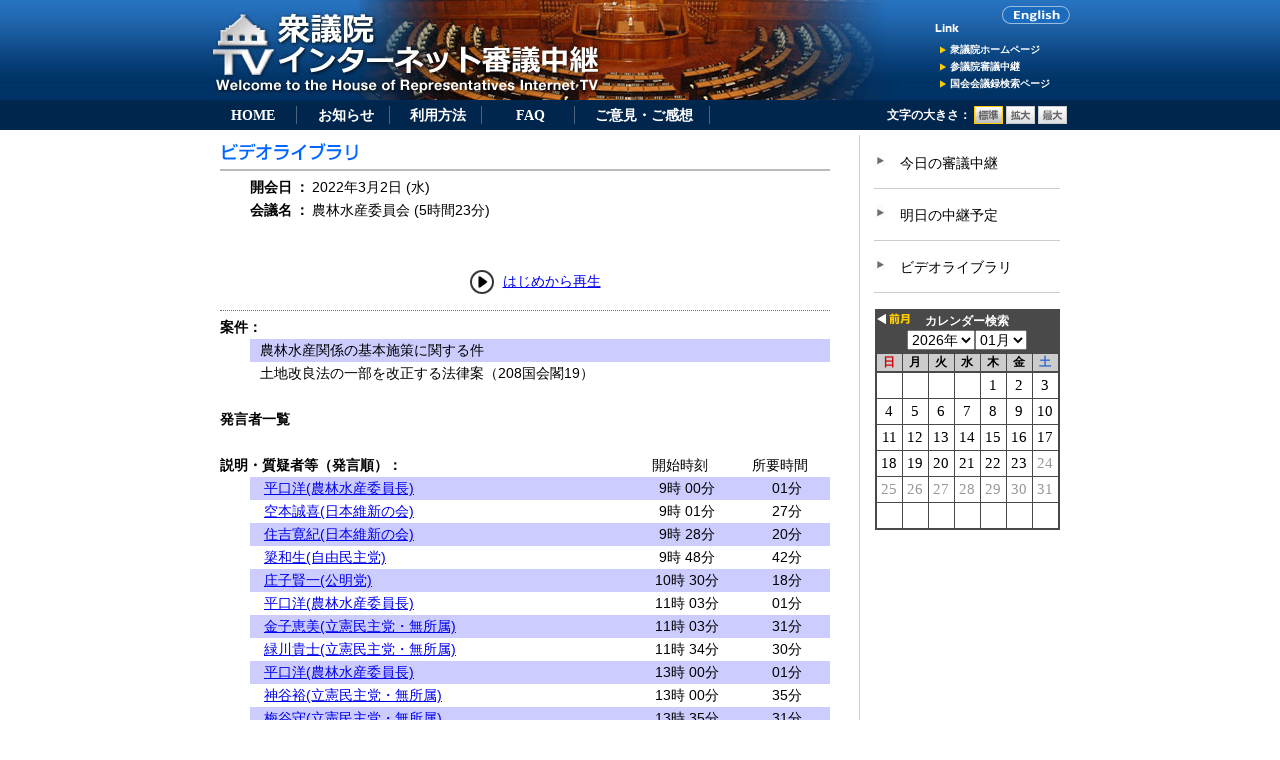

--- FILE ---
content_type: text/html; charset=EUC-JP
request_url: https://www.shugiintv.go.jp/jp/index.php?ex=VL&media_type=&deli_id=53759&time=1179.2
body_size: 24723
content:
<!DOCTYPE html>
<html lang="ja">
<head>
<LINK rel="apple-touch-icon" href="../favicon_wb.ico" />
<LINK rel="SHORTCUT ICON" href="../favicon_wb.ico">
<meta http-equiv="Content-Type" content="text/html; charset=EUC-JP" />
<meta http-equiv="Content-Style-Type" content="text/css" />
<title>衆議院インターネット審議中継</title>
<script type="text/javascript" src="../js/jquery-1.7.1.min.js"></script>
<link href="../css/main.css?d=20160206" rel="stylesheet" type="text/css">
<script type="text/javascript" src="../js/ui.core.js"></script>
<script type="text/javascript" src="../js/jquery.scrollfollowplus.js"></script>
<script type="text/javascript" src="../js/jquery.cookie.js"></script>
<script type="text/javascript" src="../js/jquery.scrollTo.js"></script>
<script type="text/javascript" src="../js/jquery.url.js"></script>
<script type="text/javascript" src="../js/jquery.textresizer.js" ></script>
<script language="JavaScript" type="text/JavaScript">
var jsty='2026';
var jstm='01';
var jstd='23';
var now_date = jsty + jstm + jstd;
var smu="";

function MM_preloadImages() { //v3.0
  var d=document; if(d.images){ if(!d.MM_p) d.MM_p=new Array();
    var i,j=d.MM_p.length,a=MM_preloadImages.arguments; for(i=0; i<a.length; i++)
    if (a[i].indexOf("#")!=0){ d.MM_p[j]=new Image; d.MM_p[j++].src=a[i];}}
}

function MM_swapImgRestore() { //v3.0
  var i,x,a=document.MM_sr; for(i=0;a&&i<a.length&&(x=a[i])&&x.oSrc;i++) x.src=x.oSrc;
}

function MM_findObj(n, d) { //v4.01
  var p,i,x;  if(!d) d=document; if((p=n.indexOf("?"))>0&&parent.frames.length) {
    d=parent.frames[n.substring(p+1)].document; n=n.substring(0,p);}
  if(!(x=d[n])&&d.all) x=d.all[n]; for (i=0;!x&&i<d.forms.length;i++) x=d.forms[i][n];
  for(i=0;!x&&d.layers&&i<d.layers.length;i++) x=MM_findObj(n,d.layers[i].document);
  if(!x && d.getElementById) x=d.getElementById(n); return x;
}

function MM_swapImage() { //v3.0
  var i,j=0,x,a=MM_swapImage.arguments; document.MM_sr=new Array; for(i=0;i<(a.length-2);i+=3)
   if ((x=MM_findObj(a[i]))!=null){document.MM_sr[j++]=x; if(!x.oSrc) x.oSrc=x.src; x.src=a[i+2];}
}
function is_iOS(){

   return navigator.userAgent.match(/iPhone|iPad|iPod/i);

}
function is_Android(){

   ////return navigator.userAgent.match(/4.1/i);
   if (androidVersion() >= 4.1) {
     return true;
   } else {
     return false;
   }

}
function is_mbl(){
	if(is_iOS())return true;
	if(is_Android())return true;
	return false;
}
function androidVersion() {
	var ua = navigator.userAgent;
	var v = 0;
	if( ua.indexOf("Android") > 0 ){var v = parseFloat(ua.slice(ua.indexOf("Android")+8));}
	return v;
}


</script>
<script language="JavaScript" src="../js/js_video.js"></script>
<script language="JavaScript" src="../js/js_cookie.js"></script>
<script language="JavaScript" src="../js/js_new_win.js"></script>
<script language="JavaScript" src="../js/js_cookie_message.js"></script>
<script language="JavaScript" src="../js/js_hidden_check.js"></script>
<script language="JavaScript" src="../js/js_Lpad.js"></script>
<script language="JavaScript" src="../js/js_mojicheck.js"></script>
<script language="JavaScript" src="../js/shutv.js?d=20190305"></script>
</head>
<body>
<div id="headerBg">
<div id="header">
<div id="headerLeft"><a href="../index.php" target="_self"><img src="../images/maintitle.jpg" alt="衆議院インターネット審議中継" width="689" height="100" border="0"></a></div>
<div id="headerRight" style="width:140px;">
<div id="links">
<div style="margin:0 0 15px 72px;"><a href="../en/index.php" target="_self" onMouseOver="MM_swapImage('goto_english','','./images/b_goto-english_on.gif',1)" onMouseOut="MM_swapImgRestore()"><img src="./images/b_goto-english.gif" alt="Go to English" name="goto_english" width="68" height="18" border="0" id="goto_english"></a></div>
<p><a href="https://www.shugiin.go.jp/" target="_blank" >衆議院ホームページ</a></p>
<p><a href="https://www.webtv.sangiin.go.jp/" target="_blank">参議院審議中継</a></p>
<p><a href="https://kokkai.ndl.go.jp/" target="_blank" >国会会議録検索ページ</a></p>
</div>
</div><!--end #headerRight-->
<div id="headerBottom">
<ul class="h_menu">
<li><a href="./index.php" id="h_menu_hm" class="goto_home">HOME</a></li>
<li><a href="./index.php?ex=IF" id="h_menu_if">お知らせ</a></li>
<li><a href="./index.php?ex=HT" id="h_menu_ht">利用方法</a></li>
<li><a href="./index.php?ex=FQ" id="h_menu_fq">FAQ</a></li>
<li style="width:9em;"><a href="./index.php?ex=QT" id="h_menu_qt">ご意見・ご感想</a></li>
</ul>
<div id="fontselector" class="clearfix">
<ul id="fontsizer">
<li>文字の大きさ：</li>
<li><a href="#" title="標準"><img src="images/sizebt_small.jpg" alt="標準" name="small" width="29" height="18" border="0" id="small"></a></li>
<li><a href="#" title="拡大"><img src="images/sizebt_base.jpg" alt="拡大" name="medium" width="29" height="18" border="0" id="medium"></a></li>
<li><a href="#" title="最大"><img src="images/sizebt_big.jpg" alt="最大" name="large" width="29" height="18" border="0" id="large"></a></li>
</ul>
</div><!--end #fontselector-->
</div><!--end #headerBottom-->
</div><!--end #header-->
</div><!--end #headerBg-->
<div id="container">
<div id="contents">
     	     		<div id="library">
<div class="titleArea"><img src="./images/maintitle_video_library.gif" alt="ビデオライブラリ" width="140" height="20"></div>
<table border="0" cellspacing="0" cellpadding="0">
<tr class="s14_24" nowrap>
  <td width="30"><img src="./images/spacer.gif" alt="" width="30" height="15"></td>
  <td style="font-weight:bold;">開会日</td>
  <td align="center" width="20" style="font-weight:bold;">：</td>
  <TD>2022年3月2日 (水)</TD>
</tr>
<tr class="s14_24">
  <td><img src="./images/spacer.gif" alt="" width="30" height="15"></td>
  <td><b>会議名</b></td>
  <td align="center" style="font-weight:bold;">：</td>
  <td align="left">農林水産委員会 (5時間23分)</td>
</tr>
</table>
</div><!--end #library-->

<div style="text-align:center;">
  <div style="margin-bottom:10px;"><A HREF="/jp/index.php?ex=VL&media_type=&deli_id=53759&time=1049.8" class="play_vod"><img src="../images/play.gif" border="0" height="26" width="26" style="vertical-align: middle;"></A>&nbsp;
  <span class="s14_24"><A HREF="/jp/index.php?ex=VL&media_type=&deli_id=53759&time=1049.8" class="play_vod">はじめから再生</A></span></div>
  <div id="vplayer" style="display:none; margin-bottom: 60px;">
  <div id="player-container" class="video-js theoplayer-skin"></div>
  <!--<div id="player-container" class="video-js theoplayer-skin theo-seekbar-above-controls"></div>-->
  <!--div id="player-container" class="video-js vjs-fluid theoplayer theoplayer-skin theo-seekbar-above-controls"></div-->
  <!--div id="player-container" class="video-js theoplayer theoplayer-skin theo-seekbar-above-controls"></div-->
  </div><!--end #vplayer-->
  <div id="vplayer2" style="display:none;"><video width="640" height="395" id="vtag" controls src=""></video>
  </div><!--end #vplayer2-->
  <input type="hidden" id="vtag_src_base_vod" value="http://hlsvod.shugiintv.go.jp/vod/_definst_/amlst:2022/2022-0302-0900-17/playlist.m3u8">
</div>

<div id="library2">
<div class="item2" style="margin-bottom:5px"></div>
  <table border="0" cellspacing="0" cellpadding="0" width="610">
  <TR class="s14_24">
    <TD colspan="2" width="610" style="font-weight:bold;">案件：</TD>
  </TR>
    <TR class="s14_24">
    <td width="15"><IMG src="./images/spacer.gif" alt="" width="30" height="15"></td>
    <TD  width="595" bgcolor="#CCCCFF"><IMG src="./images/spacer.gif" alt="" width="10" height="15">農林水産関係の基本施策に関する件<IMG src="./images/spacer.gif" alt="" width="10" height="15"></TD>
  </TR>
    <TR class="s14_24">
    <td width="15"><IMG src="./images/spacer.gif" alt="" width="30" height="15"></td>
    <TD  width="595" bgcolor="#ffffff"><IMG src="./images/spacer.gif" alt="" width="10" height="15">土地改良法の一部を改正する法律案（208国会閣19）<IMG src="./images/spacer.gif" alt="" width="10" height="15"></TD>
  </TR>
    <TR class="s14_24">
    <TD colspan="2" width="610"><IMG src="./images/spacer.gif" alt="" width="30" height="15"></TD>
  </TR>
</TABLE>
    <table width="610" border="0" cellspacing="0" cellpadding="0">
  <tr class="s14_24">
    <TD style="font-weight:bold;">発言者一覧</TD>
  </tr>
  <tr class="s14_24">
    <td colspan="4"><img src="./images/spacer.gif" alt="" width="30" height="15"></td>
  </tr>
</table>
<!--↓ 発言者情報 ↓-->
    	<table width="610" border="0" cellspacing="0" cellpadding="0">
			<TR class="s14_24">
	  <TD colspan="2" width="410" style="font-weight:bold;">
	説明・質疑者等（発言順）：
	 </TD>
	 <td align="center" width="100">
	開始時刻
	</td>
	<td align="center" width="100">
	所要時間
	  </td>
	</TR>
		<TR class="s14_24">
	  <TD width="30"><IMG src="./images/spacer.gif" alt="" width="30" height="15"></TD>
	  <TD width="380" bgcolor="#CCCCFF">　<A HREF="/jp/index.php?ex=VL&media_type=&deli_id=53759&time=1179.2" class="play_vod">平口洋(農林水産委員長)</a></TD>
	  <TD align="center" bgcolor="#CCCCFF" width="100">　9時 00分  </TD>
	  <TD align="center" bgcolor="#CCCCFF" width="100">　01分  </TD>
	</TR>
			<TR class="s14_24">
	  <TD width="30"><IMG src="./images/spacer.gif" alt="" width="30" height="15"></TD>
	  <TD width="380" bgcolor="#ffffff">　<A HREF="/jp/index.php?ex=VL&media_type=&deli_id=53759&time=1282.1" class="play_vod">空本誠喜(日本維新の会)</a></TD>
	  <TD align="center" bgcolor="#ffffff" width="100">　9時 01分  </TD>
	  <TD align="center" bgcolor="#ffffff" width="100">　27分  </TD>
	</TR>
			<TR class="s14_24">
	  <TD width="30"><IMG src="./images/spacer.gif" alt="" width="30" height="15"></TD>
	  <TD width="380" bgcolor="#CCCCFF">　<A HREF="/jp/index.php?ex=VL&media_type=&deli_id=53759&time=2844.3" class="play_vod">住吉寛紀(日本維新の会)</a></TD>
	  <TD align="center" bgcolor="#CCCCFF" width="100">　9時 28分  </TD>
	  <TD align="center" bgcolor="#CCCCFF" width="100">　20分  </TD>
	</TR>
			<TR class="s14_24">
	  <TD width="30"><IMG src="./images/spacer.gif" alt="" width="30" height="15"></TD>
	  <TD width="380" bgcolor="#ffffff">　<A HREF="/jp/index.php?ex=VL&media_type=&deli_id=53759&time=4079.0" class="play_vod">簗和生(自由民主党)</a></TD>
	  <TD align="center" bgcolor="#ffffff" width="100">　9時 48分  </TD>
	  <TD align="center" bgcolor="#ffffff" width="100">　42分  </TD>
	</TR>
			<TR class="s14_24">
	  <TD width="30"><IMG src="./images/spacer.gif" alt="" width="30" height="15"></TD>
	  <TD width="380" bgcolor="#CCCCFF">　<A HREF="/jp/index.php?ex=VL&media_type=&deli_id=53759&time=6567.5" class="play_vod">庄子賢一(公明党)</a></TD>
	  <TD align="center" bgcolor="#CCCCFF" width="100">　10時 30分  </TD>
	  <TD align="center" bgcolor="#CCCCFF" width="100">　18分  </TD>
	</TR>
			<TR class="s14_24">
	  <TD width="30"><IMG src="./images/spacer.gif" alt="" width="30" height="15"></TD>
	  <TD width="380" bgcolor="#ffffff">　<A HREF="/jp/index.php?ex=VL&media_type=&deli_id=53759&time=8561.9" class="play_vod">平口洋(農林水産委員長)</a></TD>
	  <TD align="center" bgcolor="#ffffff" width="100">　11時 03分  </TD>
	  <TD align="center" bgcolor="#ffffff" width="100">　01分  </TD>
	</TR>
			<TR class="s14_24">
	  <TD width="30"><IMG src="./images/spacer.gif" alt="" width="30" height="15"></TD>
	  <TD width="380" bgcolor="#CCCCFF">　<A HREF="/jp/index.php?ex=VL&media_type=&deli_id=53759&time=8572.7" class="play_vod">金子恵美(立憲民主党・無所属)</a></TD>
	  <TD align="center" bgcolor="#CCCCFF" width="100">　11時 03分  </TD>
	  <TD align="center" bgcolor="#CCCCFF" width="100">　31分  </TD>
	</TR>
			<TR class="s14_24">
	  <TD width="30"><IMG src="./images/spacer.gif" alt="" width="30" height="15"></TD>
	  <TD width="380" bgcolor="#ffffff">　<A HREF="/jp/index.php?ex=VL&media_type=&deli_id=53759&time=10418.1" class="play_vod">緑川貴士(立憲民主党・無所属)</a></TD>
	  <TD align="center" bgcolor="#ffffff" width="100">　11時 34分  </TD>
	  <TD align="center" bgcolor="#ffffff" width="100">　30分  </TD>
	</TR>
			<TR class="s14_24">
	  <TD width="30"><IMG src="./images/spacer.gif" alt="" width="30" height="15"></TD>
	  <TD width="380" bgcolor="#CCCCFF">　<A HREF="/jp/index.php?ex=VL&media_type=&deli_id=53759&time=15579.7" class="play_vod">平口洋(農林水産委員長)</a></TD>
	  <TD align="center" bgcolor="#CCCCFF" width="100">　13時 00分  </TD>
	  <TD align="center" bgcolor="#CCCCFF" width="100">　01分  </TD>
	</TR>
			<TR class="s14_24">
	  <TD width="30"><IMG src="./images/spacer.gif" alt="" width="30" height="15"></TD>
	  <TD width="380" bgcolor="#ffffff">　<A HREF="/jp/index.php?ex=VL&media_type=&deli_id=53759&time=15588.9" class="play_vod">神谷裕(立憲民主党・無所属)</a></TD>
	  <TD align="center" bgcolor="#ffffff" width="100">　13時 00分  </TD>
	  <TD align="center" bgcolor="#ffffff" width="100">　35分  </TD>
	</TR>
			<TR class="s14_24">
	  <TD width="30"><IMG src="./images/spacer.gif" alt="" width="30" height="15"></TD>
	  <TD width="380" bgcolor="#CCCCFF">　<A HREF="/jp/index.php?ex=VL&media_type=&deli_id=53759&time=17724.1" class="play_vod">梅谷守(立憲民主党・無所属)</a></TD>
	  <TD align="center" bgcolor="#CCCCFF" width="100">　13時 35分  </TD>
	  <TD align="center" bgcolor="#CCCCFF" width="100">　31分  </TD>
	</TR>
			<TR class="s14_24">
	  <TD width="30"><IMG src="./images/spacer.gif" alt="" width="30" height="15"></TD>
	  <TD width="380" bgcolor="#ffffff">　<A HREF="/jp/index.php?ex=VL&media_type=&deli_id=53759&time=19528.4" class="play_vod">長友慎治(国民民主党・無所属クラブ)</a></TD>
	  <TD align="center" bgcolor="#ffffff" width="100">　14時 06分  </TD>
	  <TD align="center" bgcolor="#ffffff" width="100">　24分  </TD>
	</TR>
			<TR class="s14_24">
	  <TD width="30"><IMG src="./images/spacer.gif" alt="" width="30" height="15"></TD>
	  <TD width="380" bgcolor="#CCCCFF">　<A HREF="/jp/index.php?ex=VL&media_type=&deli_id=53759&time=20991.2" class="play_vod">田村貴昭(日本共産党)</a></TD>
	  <TD align="center" bgcolor="#CCCCFF" width="100">　14時 30分  </TD>
	  <TD align="center" bgcolor="#CCCCFF" width="100">　26分  </TD>
	</TR>
			<TR class="s14_24">
	  <TD width="30"><IMG src="./images/spacer.gif" alt="" width="30" height="15"></TD>
	  <TD width="380" bgcolor="#ffffff">　<A HREF="/jp/index.php?ex=VL&media_type=&deli_id=53759&time=22536.1" class="play_vod">北神圭朗(有志の会)</a></TD>
	  <TD align="center" bgcolor="#ffffff" width="100">　14時 56分  </TD>
	  <TD align="center" bgcolor="#ffffff" width="100">　21分  </TD>
	</TR>
			<TR class="s14_24">
	  <TD width="30"><IMG src="./images/spacer.gif" alt="" width="30" height="15"></TD>
	  <TD width="380" bgcolor="#CCCCFF">　<A HREF="/jp/index.php?ex=VL&media_type=&deli_id=53759&time=23786.5" class="play_vod">金子原二郎(農林水産大臣)</a></TD>
	  <TD align="center" bgcolor="#CCCCFF" width="100">　15時 17分  </TD>
	  <TD align="center" bgcolor="#CCCCFF" width="100">　06分  </TD>
	</TR>
	
			<TR>
	  <TD width="610" colspan="4"><IMG src="./images/spacer.gif" alt="" width="30" height="20"></TD>
	</TR>
	<TR class="s14_24">
	  <TD width="610" colspan="4" style="font-weight:bold;">答弁者等</TD>
	</TR>
	<TR>
	  <TD width="610" colspan="4"><IMG src="./images/spacer.gif" alt="" width="30" height="10"></TD>
	</TR>
				<TR><TD width="610" COLSPAN="4"></TD></TR>
	<TR class="s14_24">
	  <TD width="610" COLSPAN="4"><b>大臣等（建制順）：</b></TD>
	</TR>
		<TR class="s14_24">
	  <TD width="30"><IMG src="./images/spacer.gif" alt="" width="30" height="15"></TD>
	  <TD width="580" bgcolor="#CCCCFF" align="left" colspan="3">　武部新(農林水産副大臣)</TD>
	</TR>
				<TR class="s14_24">
	  <TD width="30"><IMG src="./images/spacer.gif" alt="" width="30" height="15"></TD>
	  <TD width="580" bgcolor="#ffffff" align="left" colspan="3">　宮崎雅夫(農林水産大臣政務官)</TD>
	</TR>
		
	</TABLE>
<!--↑ 発言者情報 ↑-->
  <table width="610" border="0" cellspacing="0" cellpadding="0">
<TR>
  <TD><IMG src="./images/spacer.gif" alt="" width="30" height="15"></TD>
</TR>
  </table>
<div class="item2" style="text-align:center;"><span class="s14_24"><A HREF="#" id="vod_back_link">戻る</A></span></div>
<form name="form1" id="form1" action="index.php?ex=VL" method="post">
<input type="hidden" name="my_url" value="/jp/index.php?ex=VL&media_type=&deli_id=53759&time=1179.2">
<input type="hidden" name="select_media_url" value="" >
</form>
<form name="form2" id="form2" action="index.php?ex=VL" method="post">
</form>


<div><img src="./images/text_caution.gif" alt="［注意事項］" width="68" height="15"></div>
<div class="s12_14">
<OL style="padding-left: 25px;">
			<p>・視聴画面右下の「歯車アイコン」から[速度]をクリックすると、再生速度を変更することができます。</p>
			<p>・発言者一覧について、説明・質疑者等の氏名がリンク表示されると、発言者頭出し機能が有効となり、クリックするとその発言者からの映像が再生されます。</p>
        	</OL></div>

</div><!--end #library2-->

<script language="JavaScript" src="../js/viewer_vod_theo.js?d=20190309"></script>
<link rel="stylesheet" type="text/css" href="/js/theoplayer/ui.css"> <!-- ads THEOplayer CSS -->
<style>

.theo-primary-color, .vjs-selected {color: #00adfc !important;}
.theo-primary-background {color: #000000 !important;background-color: #00adfc !important;}
/*.theo-settings-control-button {display: none !important;}*/ /*設定アイコン*/
/*li[aria-label="Open the video speed settings menu"] {display: none !important;}*/ /*速度*/
li[aria-label="Open the video quality settings menu"] {display: none !important;} /*画質*/
.theo-context-menu {display: none !important;}
.video-js:not(.vjs-fullscreen) .theo-secondary-color.vjs-control-bar {opacity: 1!important;}
.theo-secondary-color.vjs-control-bar {bottom: -3.3em!important;}
.video-js:not(.vjs-fullscreen) .theo-settings-control-menu {bottom: 0.8em!important;} /* 設定メニュー位置調整（全画面表示は対象外）*/
.vjs-fullscreen .theo-secondary-color.vjs-control-bar {bottom: 0em!important;}
.vjs-control-bar .theo-tertiary-color.theo-control-bar-shadow {background:black !important; height: 100%; background-color: #000000 !important;}
.theo-tertiary-color.theo-control-bar-shadow {height: 42px !important;}

</style>
<script src="/js/theoplayer/THEOplayer.js?k=ab247abaa355d3dbda6cd3404e05f4285313ff59"></script> <!-- ads THEOplayer library -->
<script>
var theoplayer_serialkey="6dd4f093-4c30-4de2-b21b-c19c8b3ba73a";
var element = document.querySelector('#player-container');
var player = new THEOplayer.Player(element, {
//	libraryLocation: 'https://cdn.theoplayer.com/dash/' + theoplayer_serialkey,
	libraryLocation: 'https://cdn.myth.theoplayer.com/' + theoplayer_serialkey, //v3.0.0
	
	
	ui: {
		width: '640px',
//		height: '360px',
		height: '380px',
		language: 'jp',
		fluid: false,
		languages: {
			"jp": {
				"Speed": "速度",
				"Play": "再生",
				"Pause": "一時停止",
				"Current Time": "現在の再生時間",
				"Mute": "消音",
				"Unmute": "消音解除",
				"Fullscreen": "全画面",
				"Exit fullscreen":"全画面解除",
				"Options": "設定",
				"Settings": "設定",
				"Quality": "画質",
				"Automatic":"自動",
			}
		},
		//速度選択肢
		playbackRates: [0.5, 0.75, 1, 1.25, 1.5, 1.75, 2] 
	},
	persistVolume: true,
});
//速度選択肢表示調整
function rateLabelAdjust(aTags){
	for (var i = 0; i < aTags.length; i++) {
	  if (aTags[i].textContent == "0.5") {
	    aTags[i].innerHTML = "0.50"
	  } else if (aTags[i].textContent == "1") {
	    aTags[i].innerHTML = "1.00"
	  } else if (aTags[i].textContent == "Normal") {
	    aTags[i].innerHTML = "1.00"
	  } else if (aTags[i].textContent == "1.5") {
	    aTags[i].innerHTML = "1.50"
	  } else if (aTags[i].textContent == "2") {
	    aTags[i].innerHTML = "2.00"
	  }
	};
}
//速度初期表示時
var aTags = document.getElementsByClassName("theo-settings-control-menu-item-value");
rateLabelAdjust(aTags);
//速度選択肢表示時
var aTags = document.getElementsByClassName("theo-menu-item");
rateLabelAdjust(aTags);
//速度変更時
player.addEventListener('ratechange', function(e) {
	var aTags = document.getElementsByClassName("theo-settings-control-menu-item-value");
	rateLabelAdjust(aTags);
});
var edmasta={"53759":"24205.5"};
function end_stop(){
	var end_time = edmasta[selected_did];
	if ( end_time < player.currentTime ) {
		player.pause();
	}
}
var skmasta={"53759":[{"s":"7728.8","e":"8312.3"},{"s":"12298.8","e":"15452.2"}]};
function skip_break(){
	var skip_datas = skmasta[selected_did];
	$.each(skip_datas, function(i, item){
		if ( ( item.s < player.currentTime ) && (player.currentTime < item.e ) ){
			player.currentTime = item.e;
		}
	});
}
</script><style>
.fa-arrow-rotate-left {
  order: -101;
  /* to the left of the play/pause-button */
  cursor: pointer;
  margin-right: 0.8em;
}
.fa-arrow-rotate-right {
  order: -100;
  /* to the right of the play/pause-button */
  cursor: pointer;
  margin-left: 0.8em;
  margin-right: 0.8em;
}
</style>
<script>
// setting up the rewind button by setting up a video-js component
var Button = THEOplayer.videojs.getComponent("Button");
var RewindButton = THEOplayer.videojs.extend(Button, {
	constructor: function() {
		Button.apply(this, arguments);

		// This is your custom icon and its styling
		var customIcon = document.createElement('img');
		customIcon.src = "/images/rewind.png";
		customIcon.style.height = "29px";
		customIcon.style.width = "22px";

		// add tooltip
		var tooltipSpan = document.createElement("span");
		tooltipSpan.className = "theo-button-tooltip vjs-hidden";
		tooltipSpan.innerText = "10秒戻す";
		function toggleTooltip() {
			tooltipSpan.classList.toggle("vjs-hidden");
		}
		this.el().addEventListener("mouseover", toggleTooltip);
		this.el().addEventListener("mouseout", toggleTooltip);
		this.el().appendChild(customIcon);
		this.el().appendChild(tooltipSpan);
	},
	handleClick: () => {
		player.currentTime -= 10;
	},
	buildCSSClass: function() {
		return "fa-solid fa-arrow-rotate-left vjs-button"; // insert all class names here
	}
});
THEOplayer.videojs.registerComponent("RewindButton", RewindButton);
player.ui.getChild("controlBar").addChild("RewindButton", {});

// setting up the forward button by setting up a video-js component
var Button = THEOplayer.videojs.getComponent("Button");
var ForwardButton = THEOplayer.videojs.extend(Button, {
	constructor: function() {
		Button.apply(this, arguments);

		// This is your custom icon and its styling
		var customIcon = document.createElement('img');
		customIcon.src = "/images/foward.png";
		customIcon.style.height = "29px";
		customIcon.style.width = "22px";

		// add tooltip
		var tooltipSpan = document.createElement("span");
		tooltipSpan.className = "theo-button-tooltip vjs-hidden";
		tooltipSpan.innerText = "10秒進める";
		function toggleTooltip() {
			tooltipSpan.classList.toggle("vjs-hidden");
		}
		this.el().addEventListener("mouseover", toggleTooltip);
		this.el().addEventListener("mouseout", toggleTooltip);
		this.el().appendChild(customIcon);
		this.el().appendChild(tooltipSpan);
	},
	handleClick: () => {
		player.currentTime += 10;
	},
	buildCSSClass: function() {
		return "fa-solid fa-arrow-rotate-right vjs-button"; // insert all class names here
	}
});
THEOplayer.videojs.registerComponent("ForwardButton", ForwardButton);
player.ui.getChild("controlBar").addChild("ForwardButton", {});

$('.fa-step-backward').css('cursor','pointer');
$('.fa-step-forward').css('cursor','pointer');
</script>		
</div><!--end #contents-->

<div id="side">
	<div id="s_menu">
		<!--p class="link_video"><a href="#"><img src="./images/text_select.gif" width="179" height="42" alt="配信方法選択" border="0" class="link_video_select"></a></p-->
		<p class="link"><a href="./index.php?ex=TD#today" class="s_menu_link">今日の審議中継</a></p>
		<p class="link"><a href="./index.php?ex=TM#tomorrow" class="s_menu_link">明日の中継予定</a></p>
		<p class="link"><a href="./index.php#library">ビデオライブラリ</a></p>
		<!-- カレンダー表記 -->
		<div id="calendar">
		</div><!--end #calendar-->
	</div><!--end #s_menu-->
</div><!--end #side-->
<div id="go_top" class="s12_12"><a href="#">このページの先頭へ▲</a></div>
<div id="f_menu" class="s12_12"><a href="./index.php" class="goto_home">HOME</a><a href="./index.php?ex=IF">お知らせ</a><a href="./index.php?ex=HT">利用方法</a><a href="./index.php?ex=FQ">FAQ</a><a href="./index.php?ex=QT">ご意見・ご感想</a></div>
<div id="footer" class="s10_12">
<p>このページは、JavaScriptを使用しています。ご使用中のブラウザのJavaScriptを有効にしてください。<br>
このホームページに関するお問い合わせは<a href="index.php?ex=ML" target="_self">こちら</a>まで。</p>
<p id="ft_cpright"><span class="">Copyright(C) 1999-2026 Shugiin All Rights Reserved.　</span><a href="index.php?ex=CR" target="_self">著作権・リンク・登録商標について</a></p>
</div><!--end #footer-->
</div><!--end #container-->
</body>
</html>



--- FILE ---
content_type: text/html; charset=EUC-JP
request_url: https://www.shugiintv.go.jp/jp/calendar.php?p=0.8998555081708326
body_size: 3315
content:
<table cellspacing="0" cellpadding="0" border="0">
  <tbody>
  <tr>
    <th class="l2 r2" id="month" colspan="7">
    <div class="cal_title"><a href="#" class="get_now_mon">カレンダー検索</a></div>
    <div class="premonth"><a href="./calendar.php?C_Month=-1" id="prev_mon" class="get_prev_mon"><img height="12" border="0" width="33" onmouseout="MM_swapImgRestore()" onmouseover="MM_swapImage('pmonth','','./images/btn_premonth_on.gif',1)" id="pmonth" name="pmonth" alt="前月へ" src="./images/btn_premonth.gif"></a></div>
    <div class="nextmonth"><img src="./images/spacer.gif" width="33" height="12"></div>
    <div class="nowmonth"><select name="cal_y" id="cal_y" class="cal_sl">
<OPTION VALUE="2026"  selected>2026年</option>
<OPTION VALUE="2025" >2025年</option>
<OPTION VALUE="2024" >2024年</option>
<OPTION VALUE="2023" >2023年</option>
<OPTION VALUE="2022" >2022年</option>
<OPTION VALUE="2021" >2021年</option>
<OPTION VALUE="2020" >2020年</option>
<OPTION VALUE="2019" >2019年</option>
<OPTION VALUE="2018" >2018年</option>
<OPTION VALUE="2017" >2017年</option>
<OPTION VALUE="2016" >2016年</option>
<OPTION VALUE="2015" >2015年</option>
<OPTION VALUE="2014" >2014年</option>
<OPTION VALUE="2013" >2013年</option>
<OPTION VALUE="2012" >2012年</option>
<OPTION VALUE="2011" >2011年</option>
<OPTION VALUE="2010" >2010年</option>
</select><select name="cal_m" id="cal_m" class="cal_sl">
<OPTION VALUE="12" >12月</option>
<OPTION VALUE="11" >11月</option>
<OPTION VALUE="10" >10月</option>
<OPTION VALUE="9" >09月</option>
<OPTION VALUE="8" >08月</option>
<OPTION VALUE="7" >07月</option>
<OPTION VALUE="6" >06月</option>
<OPTION VALUE="5" >05月</option>
<OPTION VALUE="4" >04月</option>
<OPTION VALUE="3" >03月</option>
<OPTION VALUE="2" >02月</option>
<OPTION VALUE="1"  selected>01月</option>
</select></div></th>
  </tr>
  <tr>
    <th class="sunday l2">日</th>
    <th>月</th>
    <th>火</th>
    <th>水</th>
    <th>木</th>
    <th>金</th>
    <th class="saturday r2">土</th>
  </tr>
<TR>
<td class=" l2">&nbsp;</td>
<td class="">&nbsp;</td>
<td class="">&nbsp;</td>
<td class="">&nbsp;</td>
<td class="">1</td>
<td class="">2</td>
<td class=" r2">3</td>
</tr>
<tr>
<td class=" l2">4</td>
<td class="">5</td>
<td class="">6</td>
<td class="">7</td>
<td class="">8</td>
<td class="">9</td>
<td class=" r2">10</td>
</tr>
<tr>
<td class=" l2">11</td>
<td class="">12</td>
<td class="">13</td>
<td class="">14</td>
<td class="">15</td>
<td class="">16</td>
<td class=" r2">17</td>
</tr>
<tr>
<td class=" l2">18</td>
<td class="">19</td>
<td class="">20</td>
<td class="">21</td>
<td class="">22</td>
<td class="">23</td>
<td class=" future r2">24</td>
</tr>
<tr>
<td class=" future l2">25</td>
<td class=" future">26</td>
<td class=" future">27</td>
<td class=" future">28</td>
<td class=" future">29</td>
<td class=" future">30</td>
<td class=" future r2">31</td>
</tr>
<TR>
<td class=" l2 b2">&nbsp;</td>
<td class=" b2">&nbsp;</td>
<td class=" b2">&nbsp;</td>
<td class=" b2">&nbsp;</td>
<td class=" b2">&nbsp;</td>
<td class=" b2">&nbsp;</td>
<td class=" r2 b2">&nbsp;</td>
</TR>
</tbody></table>
<input type="hidden" id="h_oldest_y" value="2010">
<input type="hidden" id="h_oldest_m" value="1">
<input type="hidden" id="h_now_y" value="2026">
<input type="hidden" id="h_now_m" value="1">
